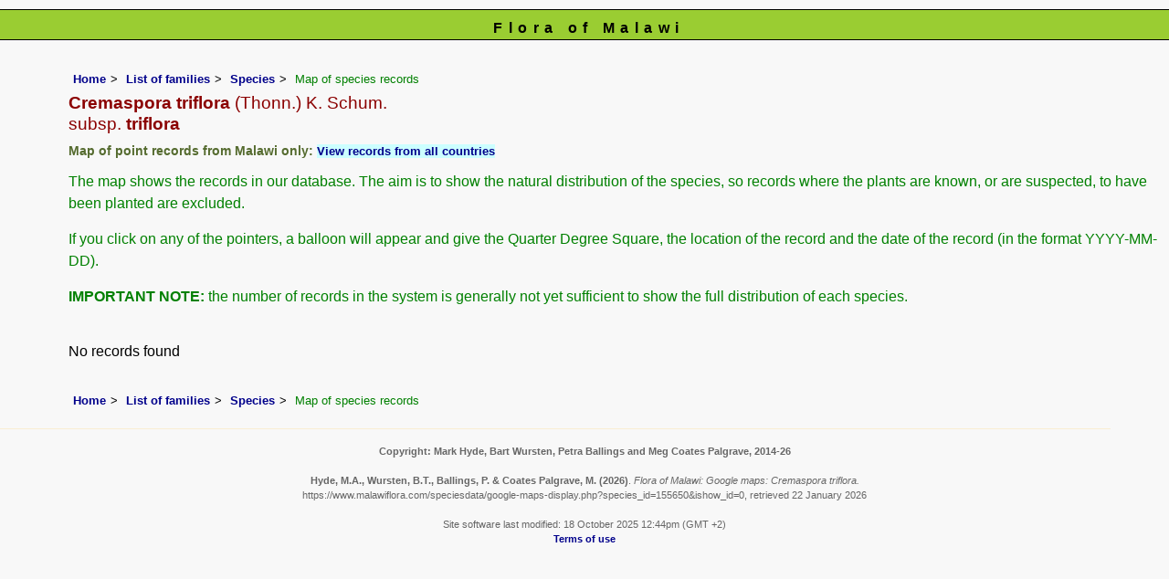

--- FILE ---
content_type: text/html; charset=UTF-8
request_url: https://www.malawiflora.com/speciesdata/google-maps-display.php?species_id=155650
body_size: 3920
content:
<!DOCTYPE html>
<html lang="en">
<head><!-- Google tag (gtag.js) -->
<script async src="https://www.googletagmanager.com/gtag/js?id=G-H0W4J642Z2"></script>
<script>
  window.dataLayer = window.dataLayer || [];
  function gtag(){dataLayer.push(arguments);}
  gtag('js', new Date());

  gtag('config', 'G-H0W4J642Z2');
</script><title>Flora of Malawi: Google maps: Cremaspora triflora</title>
<meta charset="utf-8">
<meta name="description"
content="A web site containing information about the Flora of Malawi">

<meta name="author" content="Mark Hyde">
<meta name="viewport" content="width=device-width, initial-scale=1">
<link href="https://cdn.jsdelivr.net/npm/bootstrap@5.3.3/dist/css/bootstrap.min.css" rel="stylesheet" integrity="sha384-QWTKZyjpPEjISv5WaRU9OFeRpok6YctnYmDr5pNlyT2bRjXh0JMhjY6hW+ALEwIH" crossorigin="anonymous">
<style type="text/css">
	#map {width:100%; max-width: 640px; height:640px; border:0px; padding:0; margin: 0 5px 0 0;}
</style>


<link rel="stylesheet" type="text/css" href="../css/mal.css">

<link rel="icon" type="image/x-icon" href="../favicons/mal-icon.png">

<meta name="viewport"
content="width=device-width, initial-scale=1.0, user-scalable=no">

<script src="https://maps.googleapis.com/maps/api/js?v=3&key=AIzaSyAf9F3z1tGKN9iJyo57FIEyD7wu-hJBy6E"></script>

	  </head>

<body onload="initMap()" style="margin:0px; border:0px; padding:0px;">
	
<div id="Header">Flora of Malawi</div>

<div class="container-fluid">
  <div class="row">
    <div class="col">

<div class="indent">

 <ul class="breadcrumb">
    <li><a href="../index.php">Home</a></li>
    <li><a href="index.php">List of families</a></li>
	 <li><a href="species.php?species_id=155650">Species</a></li>
	  <li>Map of species records</li>
  </ul>

<h1>Cremaspora triflora<span class="author"> (Thonn.) K. Schum.</span><br> <span class="author">subsp.</span> triflora<span class="author"> </span></h1>
<h2>Map of point records from Malawi only:  <span class="blueback"><a href="google-maps-display.php?species_id=155650&ishow_id=1" rel="nofollow">View records from all countries</a></span></h2><p>The map shows the records in our database. The aim is to show the natural distribution of the species, so records where the plants are known, or are suspected, to have been planted are excluded.</p>
<p>If you click on any of the pointers, a balloon will appear and give the Quarter Degree Square, the location of the record and the date of the record (in the format YYYY-MM-DD).</p>
<p><strong>IMPORTANT NOTE:</strong> the number of records in the system is generally not yet sufficient to show the full distribution of each species.</p>
<br>

No records found<br><br>
<ul class="breadcrumb">
    <li><a href="../index.php">Home</a></li>
    <li><a href="index.php">List of families</a></li>
	 <li><a href="species.php?species_id=155650">Species</a></li>
	  <li>Map of species records</li>
  </ul>

</div><!-- Close "indent" div here -->
 </div> <!-- close col -->
</div> <!-- close row -->
 </div> <!-- close container-fluid -->

<hr>
<div class="tiny"><strong>Copyright: 

Mark Hyde, Bart Wursten, Petra Ballings and Meg Coates Palgrave, 2014-26</strong><br><br>
<strong>Hyde, M.A., Wursten, B.T.,  Ballings, P. &  Coates Palgrave, M.</strong> 
<strong>(2026)</strong>. <em>Flora of Malawi: Google maps: Cremaspora triflora.</em> <br>https://www.malawiflora.com/speciesdata/google-maps-display.php?species_id=155650&ishow_id=0, retrieved 22 January 2026<br><br>Site software last modified: 18 October 2025 12:44pm (GMT +2)<br><a href="../terms.php">Terms of use</a><br>
</div><script src="https://cdn.jsdelivr.net/npm/bootstrap@5.3.3/dist/js/bootstrap.bundle.min.js" integrity="sha384-YvpcrYf0tY3lHB60NNkmXc5s9fDVZLESaAA55NDzOxhy9GkcIdslK1eN7N6jIeHz" crossorigin="anonymous"></script>
</body>
</html>

--- FILE ---
content_type: text/css
request_url: https://www.malawiflora.com/css/mal.css
body_size: 12704
content:
html {
width: 100%;  /* these prevent some bugs in some browsers */
height: 100%;
}

/* from https://www.w3schools.com/howto/tryit.asp?filename=tryhow_css_breadcrumbs */
ul.breadcrumb {
  font-size: 80%;

}
ul.breadcrumb li {
  display: inline;
  margin-bottom: 0;
  
}
ul.breadcrumb li+li:before {
  padding: 5px;
  color: black;
  content: ">\00a0";
}

.breadcrumb {
margin:5px;
}


input[type="text"]{
height:25px;}

input[type="submit"] {
height: 25px;
} 

/* Sortable tables */
table.sortable a.sortheader {
    /* background-color:#eee; */
    /* color:#666666; */
		background-color: inherit;
		color: black;
    font-weight: bold;
    text-decoration: none;
    display: block;
}
table.sortable span.sortarrow {
    color: black;
    text-decoration: none;
}

.leftmargin {
margin-left: 2%;
}

body {
margin:0px;
padding:0px;
font-family: rockwell, georgia, tahoma, arial, sans-serif;
/* #f8f8f8 is a very pale blue */
background-color: #f8f8f8;
color:black;
background-repeat: repeat;
font-size: 100%;
}
	
.highlight {
background-color: #ffd700;
color:black;
}

.test {

}
.message_box {
width: 45%;
color: red;
background-color: transparent;
font-weight: bold;
border: 1px black solid;
padding: 5px;
text-align: center;
font-size: 90%;
}

.giant {
font-size: xx-large;
}

.grey-out {
color: #808080;
background-color: transparent;
font-weight: bold;
}

.majortax {
color: #7b68ee;
background-color: transparent;
font-size: small;
font-weight: bold;
}
.large {
font-size: x-large;
}

.minute {
font-size: 60%;
color: blue;
background-color: transparent;
}
.smalltext {
font-size: 72%;
color: black;
background-color: transparent;
}
/* The following class and following define how the links on the species page work.

I tried this on 13 August but only some work.
Associated html is:
<span class="special"><a href="about.php">Synonyms:</a></span>
*/
.special {
font-weight: bold;
background-color: inherit;
color: red;
}
.special a:link {
color: #8b0000;
background-color: transparent;
text-decoration:none;
font-weight: bold;
}

.special a:hover {
color: blue;
background-color: transparent;
text-decoration:none;
font-weight: bold;
}

.special a:visited {
color: green;
background-color: transparent;
text-decoration:none;
font-weight: bold;
}
/* End of special species classes */

.literature {
font-style: normal;
font-size: 80%;
color: #2f4f4f;
background-color: transparent;
margin:0;
}
.cont {
color: #778899;
background-color: transparent;
}
.records {
background-color: #f0f8ff;
font-size: 75%;
color: black;
}
.synonyms {
color: #708090;
background-color: transparent;
margin: 0;
padding:0;
}

.enclose {
width:95%;
border: 1px black solid;
}
.vernac {
font-style: normal;
font-size: 75%;
color: #8b0000;
background-color: transparent;
}
.red {
background-color: inherit;
color: red;
}

.derivation {
font-size: 90%;
color: #2f4f4f;
background-color: transparent;
}
.wwdist {
font-size: 90%;
color: #2f4f4f;
background-color: transparent;
}

.reddata {
font-weight: bold;
color: red;
}

.endemic {
font-weight: bold;
color: green;
}

.agg {
margin: 0 0 0 1em;
font-weight: bold;
background-color: #faebd7;
color: #0000cd;
}
/* Extra styles added for the glossary file */
dt {
font-weight: bold;
font-size: 100%;
color: inherit;
background-color: #faebd7;
margin-bottom: 5px;
}
dd {
margin: 0 0 1em 2em;
}
/*End extra glossary styles

/* Extra styles added for the spot character files */
.spotlist {
font-size: 80%;
margin-left: 5%;
}
.spotlist dt {
color: blue;
background-color: inherit;
}
.spotlist dd a {
/* #00008b is dark blue */
color: #00008b;
background-color: transparent;
text-decoration:none;
font-weight: bold;
}
/* #0000ff is straight blue*/
.spotlist dd a:link {
color: #b8860b;
background-color: transparent;
text-decoration: underline;
}

/*  #daa520 is the former visited color */
.spotlist dd a:visited {
color: #a52a5a;
background-color: transparent;
text-decoration: underline;
}
.spotlist dd a:hover {
/* Orange is #ffa500 */
text-decoration: none;
background-color: white;
color: black;
}

div.float {
width: 170px;
display:inline-block;
vertical-align:top;
border: 0px solid black;
}

/* following replaced: 7 Dec 2015
div.float {
width: 170px;
float: left;
border: 0px solid black;
}
*/

div.float p {
text-align: center;
}
.break {
clear: both;
margin-bottom: 0em;
}
.caption {
font-size: small;
font-weight: normal;
padding: 0.5em;
}
.smallmarg {
margin: 0 0 5px 0;
}
--bs-breadcrumb-divider {
	margin: 0px;
}
.author {
font-weight: normal;
}
.nomargin {
margin: 0;
}
.navigation {
font-size: small;
}
.navigation2 {
font-size: small;
margin-left: 5%;
margin-bottom: 10px;
}
td {
vertical-align: top;
border-top: 0px solid gray;
padding-right: 0em;
text-align: left;
background-color: inherit;
color: black;
}

.headerrow {
padding: 1em 1em 1em 0;
text-align: left;
}

.navigation2 td {
vertical-align: top;
border-top: 0px solid gray;
padding-right: 0em;
text-align: left;
}
.indent td {
vertical-align: top;
border-top: 0px solid gray;
padding-right: 1em;
}

.indent {
margin-left: 5%;
}
.narrow {
width: 90%;
margin-right: auto;
margin-left: auto;
}
.centered {
text-align: center;
margin-left: auto;
margin-right: auto;
}
img {
border: 1px solid black;
}

.smaller {
font-size: 70%;
border: 0px solid black;
font-family: verdana;
}
.yellowback {
font-style: italic;
color: inherit;
/* former yellow was #ffff30 */
background-color: #ffffe0;
}
.firstletter {
font-weight: bold;
font-size: 120%;
color:red;
background-color: transparent;
}

h1 {
margin: 0px 0px 10px 0px;
padding:0px;
font-weight: bold;
font-size: 120%;
/* #00008b is dark blue */
color: darkred;
background-color: inherit;

}

h2 {

font-weight: bold;
margin:10px 0px 10px 0px;
padding:0px;

/* #556b2f is dark olive green */
font-size: .9em;
color: #556b2f;
background-color: inherit;

}

h3 {
font-size: 100%;
background-color: transparent;
color: #b22222;
}
	
hr {
background-color: red;
	color: #ffcc66; 
	width: 95%;
	}
.right {
padding-right: 1em;
text-align: right;
}
.tiny {
background-color: transparent;
color: #666666;
font-size: 70%;
text-align: center;
 }
 
.tight {
margin:0;
padding:0;
}

p {
/* color: #191970; */
color: green;
background-color: inherit;
}

p, li {
	margin: 0px 0px 12px 0px;
	padding: 0.2em 0em 0em 0em;
	color: green;
	background-color: inherit;
	}
		/* #ff8c00 is dark orange */
.centered {
text-align: center;
}
.keytable td {
border: 1px solid #deb887;
}
.keytable2 {
border: 1px solid #deb887;
}
.wid5 {
width: 5%;
}
.wid10 {
width: 10%;
}
.wid15 {
width: 15%;
}
.wid20 {
width: 20%;
}

.wid25 {
width: 25%;
}
.wid35 {
width: 35%;
}
.wid50 {
width: 50%;
}

.wid70 {
width: 70%;
}
.wid80 {
width: 80%;
}
.wid95 {
width: 95%;
}

/*
Specific styles for the cultivated pages are applied in the next section
*/
/*To start with, use same cult styles for Moz as for Zim */
.cult {
font-family: tahoma, verdana, arial, sans-serif;
font-size: 100%;

}
.cult h1 {
/* #b8860b is dark goldenrod */
color: #b8860b;
background-color: inherit;
}

.cult #Header {
/* #b8860b is dark goldenrod */
color: black;
background-color: #faf0e6;
}

.cult h2 {
/* #556b2f is dark olive green */
/* font-size: .9em; */
color: #556b2f;
background-color: inherit;
}

.cult p {
/* #006400 is dark olive green */
color: #191970;
background-color: inherit;
}

.cult .backcolor {
/* #eee8aa is pale golden rod */
color: black;
background-color:  #eee8aa;
}

.cult .records {
/* font-size: 75%; */
color: black;
/* #eee8aa is pale golden rod */
background-color: #eee8aa;
}

.cult .majortax {
/* #fa8072 is salmon */
color: #fa8072;
background-color: transparent;
}

.cult a:link {
/* #228b22 is forest green */
color: #2f4f4f;
background-color: transparent;
text-decoration: none;
}

.cult a:visited {
/* #808000 is olive */
color: #808000;
background-color: transparent;
text-decoration: none;
}

.cult a:hover {
/* #32cd32 is lime green */
text-decoration: underline;
background-color: transparent;
color: #b8860b;
}

.cult .blueback {
font-weight: bold;
font-size: small;
color: black;
background-color: #d3d3d3;
}

/* Close cult styles */

/*
Specific styles for the 'unknowns' pages are applied in the next section
*/

.unknowns {
font-family: "courier new", verdana, arial, sans-serif;

}


/* Close 'unknowns' styles */

/* The next 2 classes specify the background color of the genera and species:
- backcolor for all native, naturalised plants
- cultcolor for purely cultivated plants
 */
.backcolor {

color: black;
background-color: #f0f8ff;

}
/*.cultcolor {
color: black; */
/* #e6e6fa is lavender */
/* Formerly: #d8bfd8 
background-color: #ccffff;
} */
.blueback {
font-weight: bold;
font-size: small;
color: black;
background-color: #ccffff;
}
/* The following 2 classes handle the appearance of the spot-character tables */
.famspot {
color: black;
background-color: #dcdcdc;
width: 25%;
}
.genspot {
color: black;
background-color: inherit;
}


.notopborder {
border-top: 0px solid gray;
}

.leftline {
border-left: 1px dashed gray;
padding: 5px;
background-color: #fffff0;
color: inherit;
}
.menutitle {
margin:0px 0px 16px 0px;
padding:0px;
font-style: italic;
font-weight: bold;
/*  #ff8c00 is darkorange */
color: #556b2f;
background-color: transparent;
}
.spot {
background-color: #fff8dc;
border: 1px solid red;
color: inherit; 
}

.flist {
width: 95%;
color: green;
background-color: inherit;
border: 0px solid red;
margin-right: auto;
margin-left: auto;
}

acronym, abbr {
cursor: help;
border-bottom: 1px dotted #808080;
}
a {
/* #00008b is dark blue */
color: #00008b;
background-color: transparent;
text-decoration:none;
font-weight:600;
}

a:link {
/* #00008b is darkblue */
color: #00008b; 
background-color: transparent;
text-decoration: none;
}
/* #cd853f is ??? */
a:visited {
color: #6a5acd;
background-color: transparent;
text-decoration: none;
}
a:hover {
text-decoration: underline;
background-color: transparent;
color: #b0e0e6;
}
/* Red data anchor styles follow here */
.reddata a:link {
color: red;
background-color: transparent;
text-decoration: underline;
}

.reddata a:visited {
color: red;
background-color: transparent;
text-decoration: underline;
}

.reddata a:hover {
text-decoration: none;
background-color: white;
color: black
}

/* Endemic species anchor styles follow here */
.endemic a:link {
color: green;
background-color: transparent;
text-decoration: underline;
}

.endemic a:visited {
color: green;
background-color: transparent;
text-decoration: underline;
}

.endemic a:hover {
text-decoration: none;
background-color: white;
color: black
}

/* Aggregate species anchor styles follow here */
.agg a:link {
color: #0000cd;
background-color: transparent;
text-decoration: underline;
}

.agg a:visited {
color: #0000cd;
background-color: transparent;
text-decoration: underline;
}

.agg a:hover {
text-decoration: none;
background-color: white;
color: black
}

#Header {
	color: black;
	margin:10px 0px 25px 0px;
	font-size: 100%;
	font-weight:bold; 
	text-align: center;
	padding:8px 0px 0px 10px;
	height: 100%; 
	border-style:solid;
	border-color:black;
	border-width:1px 0px;
	background-color: yellowgreen;
	letter-spacing: 0.4em;
	}

#Content {
	margin:0px 0px 10px 0px;
padding: 0px 25px 10px 0px;
width: 100%;
line-height: 125%;
	}

#Menu {
font-size: 75%;
	margin: auto;
	color: black;
	padding:10px;
	background-color: #f0fff0;
	border: 1px solid #a52a2a;
	width: 75%;
	word-wrap: break-word;
	line-height: 125%;
	}

/* the following Div is the right box in a 3 menu layout. The central content div must be based on class=Content3 That class follows immediately afterwards. */
#rightbox {
	margin: auto;
	right:20px;
	color: black;
	border: 1px solid #a52a2a;
	text-align: center;
	background-color: #f0fff0;
	padding:10px;
	z-index:1;
	font-size: 100%;
	width: 75%;
	}

/* this switches off the black border for any images in rightbox */
#rightbox img {
border: 0px;
}

/* All the content boxes belong to the content class. */
.Content3 {
margin:0px 0px 10px 0px;
border-left: 0px solid black;
background-color: transparent;
padding: 0px 25px 10px 0px;
line-height: 125%;
	}